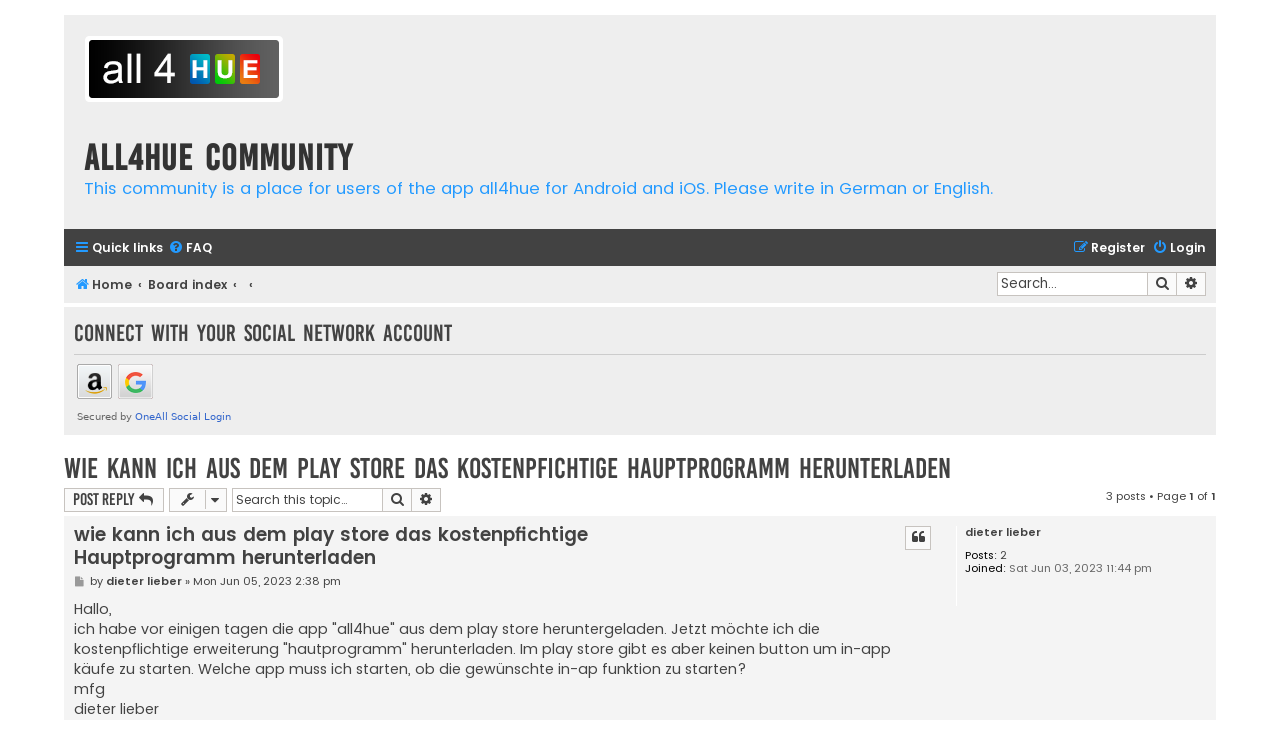

--- FILE ---
content_type: text/html; charset=UTF-8
request_url: http://community.all4hue.com/viewtopic.php?p=794&sid=10c12292899168fe556a713a7b79ab04
body_size: 25012
content:
<!DOCTYPE html>
<html dir="ltr" lang="en-gb">
<head>
<meta charset="utf-8" />
<meta http-equiv="X-UA-Compatible" content="IE=edge">
<meta name="viewport" content="width=device-width, initial-scale=1" />

<title>wie kann ich aus dem play store das kostenpfichtige Hauptprogramm herunterladen - all4hue Community</title>

	<link rel="alternate" type="application/atom+xml" title="Feed - all4hue Community" href="/app.php/feed?sid=2383f9693457eff3594651dd23bc977e">			<link rel="alternate" type="application/atom+xml" title="Feed - New Topics" href="/app.php/feed/topics?sid=2383f9693457eff3594651dd23bc977e">		<link rel="alternate" type="application/atom+xml" title="Feed - Forum - Other Android related topics / Andere Themen bzgl. Android" href="/app.php/feed/forum/10?sid=2383f9693457eff3594651dd23bc977e">	<link rel="alternate" type="application/atom+xml" title="Feed - Topic - wie kann ich aus dem play store das kostenpfichtige Hauptprogramm herunterladen" href="/app.php/feed/topic/284?sid=2383f9693457eff3594651dd23bc977e">	
	<link rel="canonical" href="http://community.all4hue.com/viewtopic.php?t=284">

<!--
	phpBB style name: Flat Style
	Based on style:   prosilver (this is the default phpBB3 style)
	Original author:  Tom Beddard ( http://www.subBlue.com/ )
	Modified by:      Ian Bradley
-->

<link href="./assets/css/font-awesome.min.css?assets_version=10" rel="stylesheet">
<link href="./styles/flat-style-blue/theme/stylesheet.css?assets_version=10" rel="stylesheet">
<link href="./styles/flat-style-blue/theme/en/stylesheet.css?assets_version=10" rel="stylesheet">




<!--[if lte IE 9]>
	<link href="./styles/flat-style-blue/theme/tweaks.css?assets_version=10" rel="stylesheet">
<![endif]-->




 
		<!-- OneAll Social Login : http://www.oneall.com //-->
		<script type="text/javascript">
			// <![CDATA[		
				(function () {
					var oa = document.createElement('script'); oa.type = 'text/javascript'; 
					oa.async = true; oa.src = '//rene-wahl.api.oneall.com/socialize/library.js';
					var s = document.getElementsByTagName('script')[0]; s.parentNode.insertBefore(oa, s);
				})();
			// ]]>
		</script>

</head>
<body id="phpbb" class="nojs notouch section-viewtopic ltr ">


<div id="wrap" class="wrap">
	<a id="top" class="top-anchor" accesskey="t"></a>
	<div id="page-header">
		<div class="headerbar" role="banner">
					<div class="inner">

			<div id="site-description">
				<a id="logo" class="logo" href="http://community.all4hue.com" title="Home"><span class="site_logo"></span></a>
				<div  class="site-description">
					<h1>all4hue Community</h1>
					<p>This community is a place for users of the app all4hue for Android and iOS. Please write in German or English.</p>
					<p class="skiplink"><a href="#start_here">Skip to content</a></p>
				</div>
			</div>

			</div>
					</div>
				<div class="navbar navbar-top" role="navigation">
	<div class="inner">

	<ul id="nav-main" class="nav-main linklist" role="menubar">

		<li id="quick-links" class="quick-links dropdown-container responsive-menu" data-skip-responsive="true">
			<a href="#" class="dropdown-trigger">
				<i class="icon fa-bars fa-fw" aria-hidden="true"></i><span>Quick links</span>
			</a>
			<div class="dropdown">
				<div class="pointer"><div class="pointer-inner"></div></div>
				<ul class="dropdown-contents" role="menu">
					
											<li class="separator"></li>
																									<li>
								<a href="./search.php?search_id=unanswered&amp;sid=2383f9693457eff3594651dd23bc977e" role="menuitem">
									<i class="icon fa-file fa-fw" aria-hidden="true"></i><span>Unanswered topics</span>
								</a>
							</li>
							<li>
								<a href="./search.php?search_id=active_topics&amp;sid=2383f9693457eff3594651dd23bc977e" role="menuitem">
									<i class="icon fa-file fa-fw" aria-hidden="true"></i><span>Active topics</span>
								</a>
							</li>
							<li class="separator"></li>
							<li>
								<a href="./search.php?sid=2383f9693457eff3594651dd23bc977e" role="menuitem">
									<i class="icon fa-search fa-fw" aria-hidden="true"></i><span>Search</span>
								</a>
							</li>
					
										
										<li class="separator"></li>

									</ul>
			</div>
		</li>

				<li data-skip-responsive="true">
			<a href="/app.php/help/faq?sid=2383f9693457eff3594651dd23bc977e" rel="help" title="Frequently Asked Questions" role="menuitem">
				<i class="icon fa-question-circle fa-fw" aria-hidden="true"></i><span>FAQ</span>
			</a>
		</li>
						
			<li class="rightside"  data-skip-responsive="true">
			<a href="./ucp.php?mode=login&amp;redirect=viewtopic.php%3Fp%3D794&amp;sid=2383f9693457eff3594651dd23bc977e" title="Login" accesskey="x" role="menuitem">
				<i class="icon fa-power-off fa-fw" aria-hidden="true"></i><span>Login</span>
			</a>
		</li>
					<li class="rightside" data-skip-responsive="true">
				<a href="./ucp.php?mode=register&amp;sid=2383f9693457eff3594651dd23bc977e" role="menuitem">
					<i class="icon fa-pencil-square-o  fa-fw" aria-hidden="true"></i><span>Register</span>
				</a>
			</li>
						</ul>
    </div>
</div>

<div class="navbar" role="navigation">
	<div class="inner">
	<ul id="nav-breadcrumbs" class="nav-breadcrumbs linklist navlinks" role="menubar">
						<li class="breadcrumbs" itemscope itemtype="http://schema.org/BreadcrumbList">
							<span class="crumb"  itemtype="http://schema.org/ListItem" itemprop="itemListElement" itemscope><a href="http://community.all4hue.com" itemprop="url" data-navbar-reference="home"><i class="icon fa-home fa-fw" aria-hidden="true"></i><span itemprop="title">Home</span></a></span>
										<span class="crumb"  itemtype="http://schema.org/ListItem" itemprop="itemListElement" itemscope><a href="./index.php?sid=2383f9693457eff3594651dd23bc977e" itemprop="url" accesskey="h" data-navbar-reference="index"><span itemprop="title">Board index</span></a></span>

											<span class="crumb"  itemtype="http://schema.org/ListItem" itemprop="itemListElement" itemscope data-forum-id="7"><a href="" itemprop="url"><span itemprop="title"></span></a></span>
															<span class="crumb"  itemtype="http://schema.org/ListItem" itemprop="itemListElement" itemscope data-forum-id="10"><a href="" itemprop="url"><span itemprop="title"></span></a></span>
												</li>
		
							<li id="search-box" class="rightside search-box responsive-hide" role="search">
				<form action="./search.php?sid=2383f9693457eff3594651dd23bc977e" method="get" id="search">
				<fieldset>
					<input name="keywords" id="keywords" type="search" maxlength="128" title="Search for keywords" class="inputbox search tiny" size="20" value="" placeholder="Search…" />
					<button class="button button-search" type="submit" title="Search">
						<i class="icon fa-search fa-fw" aria-hidden="true"></i><span class="sr-only">Search</span>
					</button>
					<a href="./search.php?sid=2383f9693457eff3594651dd23bc977e" class="button button-search-end" title="Advanced search">
						<i class="icon fa-cog fa-fw" aria-hidden="true"></i><span class="sr-only">Advanced search</span>
					</a>
					<input type="hidden" name="sid" value="2383f9693457eff3594651dd23bc977e" />

				</fieldset>
				</form>
			</li>

			<li class="rightside responsive-search">
				<a href="./search.php?sid=2383f9693457eff3594651dd23bc977e" title="View the advanced search options" role="menuitem">
					<i class="icon fa-search fa-fw" aria-hidden="true"></i><span class="sr-only">Search</span>
				</a>
			</li>
					</ul>

	</div>
</div>
	</div>

	
	<a id="start_here" class="anchor"></a>
	<div id="page-body" class="page-body" role="main">
		
		 
	<div class="panel">
		<div class="inner">
			<div class="content">
									<h2 class="login-title">Connect with your social network account</h2>
								<div class="oneall_social_login_providers" id="oneall_social_login_overall_header_content_before"></div>
					<!-- OneAll Social Login : http://www.oneall.com //-->
					<script type="text/javascript">
						// <![CDATA[					            
							var _oneall = _oneall || [];
							_oneall.push(['social_login', 'set_providers', ['amazon','google']]);	
							_oneall.push(['social_login', 'set_callback_uri', 'http://community.all4hue.com/viewtopic.php?p=794']);				
							_oneall.push(['social_login', 'set_custom_css_uri', (("https:" == document.location.protocol) ? "https://secure" : "http://public") + '.oneallcdn.com/css/api/socialize/themes/phpbb/default.css']);
							_oneall.push(['social_login', 'do_render_ui', 'oneall_social_login_overall_header_content_before']);
						// ]]>
					</script>		
			</div>
		</div>
</div>

<h2 class="topic-title"><a href="./viewtopic.php?t=284&amp;sid=2383f9693457eff3594651dd23bc977e">wie kann ich aus dem play store das kostenpfichtige Hauptprogramm herunterladen</a></h2>
<!-- NOTE: remove the style="display: none" when you want to have the forum description on the topic body -->
<div style="display: none !important;">A place to discuss all other things about the Android version of all4hue.<br>
Ein Ort um alle anderen Dinge über die Android Version von all4hue zu diskutieren.<br /></div>


<div class="action-bar bar-top">
	
			<a href="./posting.php?mode=reply&amp;t=284&amp;sid=2383f9693457eff3594651dd23bc977e" class="button" title="Post a reply">
							<span>Post Reply</span> <i class="icon fa-reply fa-fw" aria-hidden="true"></i>
					</a>
	
			<div class="dropdown-container dropdown-button-control topic-tools">
		<span title="Topic tools" class="button button-secondary dropdown-trigger dropdown-select">
			<i class="icon fa-wrench fa-fw" aria-hidden="true"></i>
			<span class="caret"><i class="icon fa-sort-down fa-fw" aria-hidden="true"></i></span>
		</span>
		<div class="dropdown">
			<div class="pointer"><div class="pointer-inner"></div></div>
			<ul class="dropdown-contents">
																												<li>
					<a href="./viewtopic.php?t=284&amp;sid=2383f9693457eff3594651dd23bc977e&amp;view=print" title="Print view" accesskey="p">
						<i class="icon fa-print fa-fw" aria-hidden="true"></i><span>Print view</span>
					</a>
				</li>
											</ul>
		</div>
	</div>
	
			<div class="search-box" role="search">
			<form method="get" id="topic-search" action="./search.php?sid=2383f9693457eff3594651dd23bc977e">
			<fieldset>
				<input class="inputbox search tiny"  type="search" name="keywords" id="search_keywords" size="20" placeholder="Search this topic…" />
				<button class="button button-search" type="submit" title="Search">
					<i class="icon fa-search fa-fw" aria-hidden="true"></i><span class="sr-only">Search</span>
				</button>
				<a href="./search.php?sid=2383f9693457eff3594651dd23bc977e" class="button button-search-end" title="Advanced search">
					<i class="icon fa-cog fa-fw" aria-hidden="true"></i><span class="sr-only">Advanced search</span>
				</a>
				<input type="hidden" name="t" value="284" />
<input type="hidden" name="sf" value="msgonly" />
<input type="hidden" name="sid" value="2383f9693457eff3594651dd23bc977e" />

			</fieldset>
			</form>
		</div>
	
			<div class="pagination">
			3 posts
							&bull; Page <strong>1</strong> of <strong>1</strong>
					</div>
		</div>




			<div id="p792" class="post has-profile bg2">
		<div class="inner">

		<dl class="postprofile" id="profile792">
			<dt class="no-profile-rank no-avatar">
				<div class="avatar-container">
																			</div>
								<a href="./memberlist.php?mode=viewprofile&amp;u=3680&amp;sid=2383f9693457eff3594651dd23bc977e" class="username">dieter lieber</a>							</dt>

									
		<dd class="profile-posts"><strong>Posts:</strong> <a href="./search.php?author_id=3680&amp;sr=posts&amp;sid=2383f9693457eff3594651dd23bc977e">2</a></dd>		<dd class="profile-joined"><strong>Joined:</strong> Sat Jun 03, 2023 11:44 pm</dd>		
		
						
						
		</dl>

		<div class="postbody">
						<div id="post_content792">

						<h3 class="first"><a href="#p792">wie kann ich aus dem play store das kostenpfichtige Hauptprogramm herunterladen</a></h3>

													<ul class="post-buttons">
																																									<li>
							<a href="./posting.php?mode=quote&amp;p=792&amp;sid=2383f9693457eff3594651dd23bc977e" title="Reply with quote" class="button button-icon-only">
								<i class="icon fa-quote-left fa-fw" aria-hidden="true"></i><span class="sr-only">Quote</span>
							</a>
						</li>
														</ul>
							
						<p class="author">
									<a class="unread" href="./viewtopic.php?p=792&amp;sid=2383f9693457eff3594651dd23bc977e#p792" title="Post">
						<i class="icon fa-file fa-fw icon-lightgray icon-md" aria-hidden="true"></i><span class="sr-only">Post</span>
					</a>
								<span class="responsive-hide">by <strong><a href="./memberlist.php?mode=viewprofile&amp;u=3680&amp;sid=2383f9693457eff3594651dd23bc977e" class="username">dieter lieber</a></strong> &raquo; </span>Mon Jun 05, 2023 2:38 pm
			</p>
			
			
			
			<div class="content">Hallo,<br>
ich habe vor einigen tagen die app "all4hue" aus dem play store heruntergeladen. Jetzt möchte ich die kostenpflichtige erweiterung "hautprogramm" herunterladen. Im play store gibt es aber keinen button um in-app käufe zu starten. Welche app muss ich starten, ob die gewünschte in-ap funktion zu starten?<br>
mfg<br>
dieter lieber</div>
			
			
			
									
									
						</div>

		</div>

				<div class="back2top">
						<a href="#top" class="top" title="Top">
				<i class="icon fa-chevron-circle-up fa-fw icon-gray" aria-hidden="true"></i>
				<span class="sr-only">Top</span>
			</a>
					</div>
		
		</div>
	</div>

	<hr class="divider" />
				<div id="p793" class="post has-profile bg1">
		<div class="inner">

		<dl class="postprofile" id="profile793">
			<dt class="has-profile-rank has-avatar">
				<div class="avatar-container">
																<a href="./memberlist.php?mode=viewprofile&amp;u=2&amp;sid=2383f9693457eff3594651dd23bc977e" class="avatar"><img class="avatar" src="./download/file.php?avatar=2_1547906275.png" width="90" height="90" alt="User avatar" /></a>														</div>
								<a href="./memberlist.php?mode=viewprofile&amp;u=2&amp;sid=2383f9693457eff3594651dd23bc977e" style="color: #AA0000;" class="username-coloured">ReneWahl</a>							</dt>

						<dd class="profile-rank">Site Admin</dd>			
		<dd class="profile-posts"><strong>Posts:</strong> <a href="./search.php?author_id=2&amp;sr=posts&amp;sid=2383f9693457eff3594651dd23bc977e">184</a></dd>		<dd class="profile-joined"><strong>Joined:</strong> Wed Jan 16, 2019 8:44 pm</dd>		
		
						
						
		</dl>

		<div class="postbody">
						<div id="post_content793">

						<h3 ><a href="#p793">Re: wie kann ich aus dem play store das kostenpfichtige Hauptprogramm herunterladen</a></h3>

													<ul class="post-buttons">
																																									<li>
							<a href="./posting.php?mode=quote&amp;p=793&amp;sid=2383f9693457eff3594651dd23bc977e" title="Reply with quote" class="button button-icon-only">
								<i class="icon fa-quote-left fa-fw" aria-hidden="true"></i><span class="sr-only">Quote</span>
							</a>
						</li>
														</ul>
							
						<p class="author">
									<a class="unread" href="./viewtopic.php?p=793&amp;sid=2383f9693457eff3594651dd23bc977e#p793" title="Post">
						<i class="icon fa-file fa-fw icon-lightgray icon-md" aria-hidden="true"></i><span class="sr-only">Post</span>
					</a>
								<span class="responsive-hide">by <strong><a href="./memberlist.php?mode=viewprofile&amp;u=2&amp;sid=2383f9693457eff3594651dd23bc977e" style="color: #AA0000;" class="username-coloured">ReneWahl</a></strong> &raquo; </span>Mon Jun 05, 2023 3:21 pm
			</p>
			
			
			
			<div class="content">Hallo Dieter,<br>
<br>
in all4hue im Bereich "Freischaltungen" kann das Hauptprogramm über einen App-In Kauf über die Schaltfläche "Aktivieren für x.xx Euro" erworben werden. Es ist kein weiterer Download eines anderen Programms notwendig.<br>
<br>
Viele Grüße<br>
Rene</div>
			
			
			
									
									<div id="sig793" class="signature"><span style="font-size:85%;line-height:116%">all4hue Developer / Entwickler</span></div>
						</div>

		</div>

				<div class="back2top">
						<a href="#top" class="top" title="Top">
				<i class="icon fa-chevron-circle-up fa-fw icon-gray" aria-hidden="true"></i>
				<span class="sr-only">Top</span>
			</a>
					</div>
		
		</div>
	</div>

	<hr class="divider" />
				<div id="p794" class="post has-profile bg2">
		<div class="inner">

		<dl class="postprofile" id="profile794">
			<dt class="no-profile-rank no-avatar">
				<div class="avatar-container">
																			</div>
								<a href="./memberlist.php?mode=viewprofile&amp;u=3680&amp;sid=2383f9693457eff3594651dd23bc977e" class="username">dieter lieber</a>							</dt>

									
		<dd class="profile-posts"><strong>Posts:</strong> <a href="./search.php?author_id=3680&amp;sr=posts&amp;sid=2383f9693457eff3594651dd23bc977e">2</a></dd>		<dd class="profile-joined"><strong>Joined:</strong> Sat Jun 03, 2023 11:44 pm</dd>		
		
						
						
		</dl>

		<div class="postbody">
						<div id="post_content794">

						<h3 ><a href="#p794">Re: wie kann ich aus dem play store das kostenpfichtige Hauptprogramm herunterladen</a></h3>

													<ul class="post-buttons">
																																									<li>
							<a href="./posting.php?mode=quote&amp;p=794&amp;sid=2383f9693457eff3594651dd23bc977e" title="Reply with quote" class="button button-icon-only">
								<i class="icon fa-quote-left fa-fw" aria-hidden="true"></i><span class="sr-only">Quote</span>
							</a>
						</li>
														</ul>
							
						<p class="author">
									<a class="unread" href="./viewtopic.php?p=794&amp;sid=2383f9693457eff3594651dd23bc977e#p794" title="Post">
						<i class="icon fa-file fa-fw icon-lightgray icon-md" aria-hidden="true"></i><span class="sr-only">Post</span>
					</a>
								<span class="responsive-hide">by <strong><a href="./memberlist.php?mode=viewprofile&amp;u=3680&amp;sid=2383f9693457eff3594651dd23bc977e" class="username">dieter lieber</a></strong> &raquo; </span>Mon Jun 05, 2023 7:59 pm
			</p>
			
			
			
			<div class="content">Hallo,<br>
ich danke dir für die schnelle antwort. Das herunterladen hat funktioniert. Ich habe tagelang nach dem button gesucht.<br>
mfg<br>
dieter lieber</div>
			
			
			
									
									
						</div>

		</div>

				<div class="back2top">
						<a href="#top" class="top" title="Top">
				<i class="icon fa-chevron-circle-up fa-fw icon-gray" aria-hidden="true"></i>
				<span class="sr-only">Top</span>
			</a>
					</div>
		
		</div>
	</div>

	<hr class="divider" />
	

	<div class="action-bar bar-bottom">
	
			<a href="./posting.php?mode=reply&amp;t=284&amp;sid=2383f9693457eff3594651dd23bc977e" class="button" title="Post a reply">
							<span>Post Reply</span> <i class="icon fa-reply fa-fw" aria-hidden="true"></i>
					</a>
		
		<div class="dropdown-container dropdown-button-control topic-tools">
		<span title="Topic tools" class="button button-secondary dropdown-trigger dropdown-select">
			<i class="icon fa-wrench fa-fw" aria-hidden="true"></i>
			<span class="caret"><i class="icon fa-sort-down fa-fw" aria-hidden="true"></i></span>
		</span>
		<div class="dropdown">
			<div class="pointer"><div class="pointer-inner"></div></div>
			<ul class="dropdown-contents">
																												<li>
					<a href="./viewtopic.php?t=284&amp;sid=2383f9693457eff3594651dd23bc977e&amp;view=print" title="Print view" accesskey="p">
						<i class="icon fa-print fa-fw" aria-hidden="true"></i><span>Print view</span>
					</a>
				</li>
											</ul>
		</div>
	</div>

			<form method="post" action="./viewtopic.php?t=284&amp;sid=2383f9693457eff3594651dd23bc977e">
		<div class="dropdown-container dropdown-container-left dropdown-button-control sort-tools">
	<span title="Display and sorting options" class="button button-secondary dropdown-trigger dropdown-select">
		<i class="icon fa-sort-amount-asc fa-fw" aria-hidden="true"></i>
		<span class="caret"><i class="icon fa-sort-down fa-fw" aria-hidden="true"></i></span>
	</span>
	<div class="dropdown hidden">
		<div class="pointer"><div class="pointer-inner"></div></div>
		<div class="dropdown-contents">
			<fieldset class="display-options">
							<label>Display: <select name="st" id="st"><option value="0" selected="selected">All posts</option><option value="1">1 day</option><option value="7">7 days</option><option value="14">2 weeks</option><option value="30">1 month</option><option value="90">3 months</option><option value="180">6 months</option><option value="365">1 year</option></select></label>
								<label>Sort by: <select name="sk" id="sk"><option value="a">Author</option><option value="t" selected="selected">Post time</option><option value="s">Subject</option></select></label>
				<label>Direction: <select name="sd" id="sd"><option value="a" selected="selected">Ascending</option><option value="d">Descending</option></select></label>
								<hr class="dashed" />
				<input type="submit" class="button2" name="sort" value="Go" />
						</fieldset>
		</div>
	</div>
</div>
		</form>
	
	
	
			<div class="pagination">
			3 posts
							&bull; Page <strong>1</strong> of <strong>1</strong>
					</div>
	</div>


<div class="action-bar actions-jump">
		<p class="jumpbox-return">
		<a href="./viewforum.php?f=10&amp;sid=2383f9693457eff3594651dd23bc977e" class="left-box arrow-left" accesskey="r">
			<i class="icon fa-angle-left fa-fw icon-black" aria-hidden="true"></i><span>Return to “Other Android related topics / Andere Themen bzgl. Android”</span>
		</a>
	</p>
	
		<br /><br />
	</div>


			</div>


<div id="page-footer" class="page-footer" role="contentinfo">
	<div class="navbar navbar-bottom" role="navigation">
	<div class="inner">

	<ul id="nav-footer" class="nav-footer linklist" role="menubar">
		<li class="breadcrumbs">
							<span class="crumb"><a href="http://community.all4hue.com" data-navbar-reference="home"><i class="icon fa-home fa-fw" aria-hidden="true"></i><span>Home</span></a></span>									<span class="crumb"><a href="./index.php?sid=2383f9693457eff3594651dd23bc977e" data-navbar-reference="index"><span>Board index</span></a></span>					</li>
		
				
							<li class="rightside">
				<a href="./ucp.php?mode=delete_cookies&amp;sid=2383f9693457eff3594651dd23bc977e" data-ajax="true" data-refresh="true" role="menuitem">
					<i class="icon fa-trash fa-fw" aria-hidden="true"></i><span>Delete cookies</span>
				</a>
			</li>
				
							<li class="rightside" data-last-responsive="true">
				<a href="./memberlist.php?mode=contactadmin&amp;sid=2383f9693457eff3594651dd23bc977e" role="menuitem">
					<i class="icon fa-envelope fa-fw" aria-hidden="true"></i><span>Contact us</span>
				</a>
			</li>
			</ul>

	</div>
</div>

	<div class="copyright">
				<p class="footer-row">
			<span class="footer-copyright">Flat Style by <a href="http://iansvivarium.com">Ian Bradley</a></span>
		</p>
        <p class="footer-row">
			<span class="footer-copyright">Powered by <a href="https://www.phpbb.com/">phpBB</a>&reg; Forum Software &copy; phpBB Limited</span>
		</p>
						<p class="footer-row">
			<a class="footer-link" href="./ucp.php?mode=privacy&amp;sid=2383f9693457eff3594651dd23bc977e" title="Privacy" role="menuitem">
				<span class="footer-link-text">Privacy</span>
			</a>
			|
			<a class="footer-link" href="./ucp.php?mode=terms&amp;sid=2383f9693457eff3594651dd23bc977e" title="Terms" role="menuitem">
				<span class="footer-link-text">Terms</span>
			</a>
		</p>
					</div>

	<div id="darkenwrapper" class="darkenwrapper" data-ajax-error-title="AJAX error" data-ajax-error-text="Something went wrong when processing your request." data-ajax-error-text-abort="User aborted request." data-ajax-error-text-timeout="Your request timed out; please try again." data-ajax-error-text-parsererror="Something went wrong with the request and the server returned an invalid reply.">
		<div id="darken" class="darken">&nbsp;</div>
	</div>

	<div id="phpbb_alert" class="phpbb_alert" data-l-err="Error" data-l-timeout-processing-req="Request timed out.">
		<a href="#" class="alert_close">
			<i class="icon fa-times-circle fa-fw" aria-hidden="true"></i>
		</a>
		<h3 class="alert_title">&nbsp;</h3><p class="alert_text"></p>
	</div>
	<div id="phpbb_confirm" class="phpbb_alert">
		<a href="#" class="alert_close">
			<i class="icon fa-times-circle fa-fw" aria-hidden="true"></i>
		</a>
		<div class="alert_text"></div>
	</div>
</div>

</div>

<div>
	<a id="bottom" class="anchor" accesskey="z"></a>
	</div>

<script src="./assets/javascript/jquery-3.6.0.min.js?assets_version=10"></script>
<script src="./assets/javascript/core.js?assets_version=10"></script>




<script src="./styles/prosilver/template/forum_fn.js?assets_version=10"></script>
<script src="./styles/prosilver/template/ajax.js?assets_version=10"></script>



</body>
</html>
